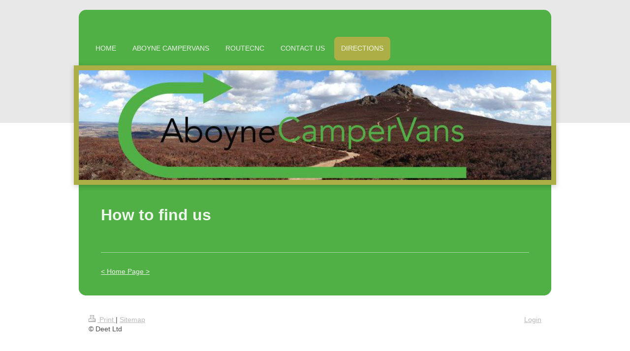

--- FILE ---
content_type: text/html; charset=UTF-8
request_url: https://www.routecnc.co.uk/directions/
body_size: 5717
content:
<!DOCTYPE html>
<html lang="en"  ><head prefix="og: http://ogp.me/ns# fb: http://ogp.me/ns/fb# business: http://ogp.me/ns/business#">
    <meta http-equiv="Content-Type" content="text/html; charset=utf-8"/>
    <meta name="generator" content="IONOS MyWebsite"/>
        
    <link rel="dns-prefetch" href="//cdn.website-start.de/"/>
    <link rel="dns-prefetch" href="//118.mod.mywebsite-editor.com"/>
    <link rel="dns-prefetch" href="https://118.sb.mywebsite-editor.com/"/>
    <link rel="shortcut icon" href="//cdn.website-start.de/favicon.ico"/>
        <title>Routecnc, Alford - Directions</title>
    <style type="text/css">@media screen and (max-device-width: 1024px) {.diyw a.switchViewWeb {display: inline !important;}}</style>
    <style type="text/css">@media screen and (min-device-width: 1024px) {
            .mediumScreenDisabled { display:block }
            .smallScreenDisabled { display:block }
        }
        @media screen and (max-device-width: 1024px) { .mediumScreenDisabled { display:none } }
        @media screen and (max-device-width: 568px) { .smallScreenDisabled { display:none } }
                @media screen and (min-width: 1024px) {
            .mobilepreview .mediumScreenDisabled { display:block }
            .mobilepreview .smallScreenDisabled { display:block }
        }
        @media screen and (max-width: 1024px) { .mobilepreview .mediumScreenDisabled { display:none } }
        @media screen and (max-width: 568px) { .mobilepreview .smallScreenDisabled { display:none } }</style>
    <meta name="viewport" content="width=device-width, initial-scale=1, maximum-scale=1, minimal-ui"/>

<meta name="format-detection" content="telephone=no"/>
        <meta name="keywords" content="Directions"/>
            <meta name="description" content="Directions to Deet Ltd, Alford"/>
            <meta name="robots" content="index,follow"/>
        <link href="//cdn.website-start.de/templates/2031/style.css?1758547156484" rel="stylesheet" type="text/css"/>
    <link href="https://www.routecnc.co.uk/s/style/theming.css?1708048134" rel="stylesheet" type="text/css"/>
    <link href="//cdn.website-start.de/app/cdn/min/group/web.css?1758547156484" rel="stylesheet" type="text/css"/>
<link href="//cdn.website-start.de/app/cdn/min/moduleserver/css/en_GB/common,shoppingbasket?1758547156484" rel="stylesheet" type="text/css"/>
    <link href="//cdn.website-start.de/app/cdn/min/group/mobilenavigation.css?1758547156484" rel="stylesheet" type="text/css"/>
    <link href="https://118.sb.mywebsite-editor.com/app/logstate2-css.php?site=12725642&amp;t=1768856744" rel="stylesheet" type="text/css"/>

<script type="text/javascript">
    /* <![CDATA[ */
var stagingMode = '';
    /* ]]> */
</script>
<script src="https://118.sb.mywebsite-editor.com/app/logstate-js.php?site=12725642&amp;t=1768856744"></script>

    <link href="//cdn.website-start.de/templates/2031/print.css?1758547156484" rel="stylesheet" media="print" type="text/css"/>
    <script type="text/javascript">
    /* <![CDATA[ */
    var systemurl = 'https://118.sb.mywebsite-editor.com/';
    var webPath = '/';
    var proxyName = '';
    var webServerName = 'www.routecnc.co.uk';
    var sslServerUrl = 'https://www.routecnc.co.uk';
    var nonSslServerUrl = 'http://www.routecnc.co.uk';
    var webserverProtocol = 'http://';
    var nghScriptsUrlPrefix = '//118.mod.mywebsite-editor.com';
    var sessionNamespace = 'DIY_SB';
    var jimdoData = {
        cdnUrl:  '//cdn.website-start.de/',
        messages: {
            lightBox: {
    image : 'Image',
    of: 'of'
}

        },
        isTrial: 0,
        pageId: 39105    };
    var script_basisID = "12725642";

    diy = window.diy || {};
    diy.web = diy.web || {};

        diy.web.jsBaseUrl = "//cdn.website-start.de/s/build/";

    diy.context = diy.context || {};
    diy.context.type = diy.context.type || 'web';
    /* ]]> */
</script>

<script type="text/javascript" src="//cdn.website-start.de/app/cdn/min/group/web.js?1758547156484" crossorigin="anonymous"></script><script type="text/javascript" src="//cdn.website-start.de/s/build/web.bundle.js?1758547156484" crossorigin="anonymous"></script><script type="text/javascript" src="//cdn.website-start.de/app/cdn/min/group/mobilenavigation.js?1758547156484" crossorigin="anonymous"></script><script src="//cdn.website-start.de/app/cdn/min/moduleserver/js/en_GB/common,shoppingbasket?1758547156484"></script>
<script type="text/javascript" src="https://cdn.website-start.de/proxy/apps/static/resource/dependencies/"></script><script type="text/javascript">
                    if (typeof require !== 'undefined') {
                        require.config({
                            waitSeconds : 10,
                            baseUrl : 'https://cdn.website-start.de/proxy/apps/static/js/'
                        });
                    }
                </script><script type="text/javascript" src="//cdn.website-start.de/app/cdn/min/group/pfcsupport.js?1758547156484" crossorigin="anonymous"></script>    <meta property="og:type" content="business.business"/>
    <meta property="og:url" content="https://www.routecnc.co.uk/directions/"/>
    <meta property="og:title" content="Routecnc, Alford - Directions"/>
            <meta property="og:description" content="Directions to Deet Ltd, Alford"/>
                <meta property="og:image" content="https://www.routecnc.co.uk/s/misc/logo.jpg?t=1761899649"/>
        <meta property="business:contact_data:country_name" content="United Kingdom"/>
    <meta property="business:contact_data:street_address" content="Low Road Unit 9"/>
    <meta property="business:contact_data:locality" content="Aboyne"/>
    <meta property="business:contact_data:region" content="1514"/>
    <meta property="business:contact_data:email" content="info@aboynecampervans.co.uk"/>
    <meta property="business:contact_data:postal_code" content="AB34 5GW"/>
    <meta property="business:contact_data:phone_number" content="+44 01339 886114"/>
    
    
<meta property="business:hours:day" content="MONDAY"/><meta property="business:hours:start" content="09:00"/><meta property="business:hours:end" content="17:00"/><meta property="business:hours:day" content="TUESDAY"/><meta property="business:hours:start" content="09:00"/><meta property="business:hours:end" content="17:00"/><meta property="business:hours:day" content="WEDNESDAY"/><meta property="business:hours:start" content="09:00"/><meta property="business:hours:end" content="17:00"/><meta property="business:hours:day" content="THURSDAY"/><meta property="business:hours:start" content="09:00"/><meta property="business:hours:end" content="17:00"/><meta property="business:hours:day" content="FRIDAY"/><meta property="business:hours:start" content="09:00"/><meta property="business:hours:end" content="17:00"/></head>


<body class="body   cc-pagemode-default diyfeNoSidebar diy-market-en_GB" data-pageid="39105" id="page-39105">
    
    <div class="diyw">
        <div class="diyweb">
	<div class="diywebContainer diyfeCA diyfeCA2">
		<div class="diywebHeader">
			<div class="diywebLiveArea">
				
<nav id="diyfeMobileNav" class="diyfeCA diyfeCA2" role="navigation">
    <a title="Expand/collapse navigation">Expand/collapse navigation</a>
    <ul class="mainNav1"><li class=" hasSubNavigation"><a data-page-id="39102" href="https://www.routecnc.co.uk/" class=" level_1"><span>Home</span></a></li><li class=" hasSubNavigation"><a data-page-id="395360" href="https://www.routecnc.co.uk/aboyne-campervans/" class=" level_1"><span>Aboyne CamperVans</span></a><span class="diyfeDropDownSubOpener">&nbsp;</span><div class="diyfeDropDownSubList diyfeCA diyfeCA3"><ul class="mainNav2"><li class=" hasSubNavigation"><a data-page-id="395363" href="https://www.routecnc.co.uk/aboyne-campervans/camper-furniture/" class=" level_2"><span>Camper Furniture</span></a></li><li class=" hasSubNavigation"><a data-page-id="398898" href="https://www.routecnc.co.uk/aboyne-campervans/camper-seating/" class=" level_2"><span>Camper Seating</span></a></li><li class=" hasSubNavigation"><a data-page-id="395364" href="https://www.routecnc.co.uk/aboyne-campervans/camper-leisure-electrics/" class=" level_2"><span>Camper Leisure Electrics</span></a></li><li class=" hasSubNavigation"><a data-page-id="395365" href="https://www.routecnc.co.uk/aboyne-campervans/camper-van-carpets-lining/" class=" level_2"><span>Camper Van Carpets &amp; Lining</span></a></li><li class=" hasSubNavigation"><a data-page-id="454559" href="https://www.routecnc.co.uk/aboyne-campervans/vivaro-project/" class=" level_2"><span>Vivaro Project</span></a></li><li class=" hasSubNavigation"><a data-page-id="454558" href="https://www.routecnc.co.uk/aboyne-campervans/sprinter-project/" class=" level_2"><span>Sprinter Project</span></a></li><li class=" hasSubNavigation"><a data-page-id="454538" href="https://www.routecnc.co.uk/aboyne-campervans/movano-project/" class=" level_2"><span>Movano Project</span></a></li></ul></div></li><li class=" hasSubNavigation"><a data-page-id="173466" href="https://www.routecnc.co.uk/routecnc/" class=" level_1"><span>RouteCnc</span></a><span class="diyfeDropDownSubOpener">&nbsp;</span><div class="diyfeDropDownSubList diyfeCA diyfeCA3"><ul class="mainNav2"><li class=" hasSubNavigation"><a data-page-id="173652" href="https://www.routecnc.co.uk/routecnc/bespoke-signs-plaques/" class=" level_2"><span>Bespoke Signs / Plaques</span></a></li><li class=" hasSubNavigation"><a data-page-id="173785" href="https://www.routecnc.co.uk/routecnc/besoke-furniture/" class=" level_2"><span>Besoke Furniture</span></a></li><li class=" hasSubNavigation"><a data-page-id="173020" href="https://www.routecnc.co.uk/routecnc/cnc-profiling/" class=" level_2"><span>CNC Profiling</span></a></li></ul></div></li><li class=" hasSubNavigation"><a data-page-id="39103" href="https://www.routecnc.co.uk/contact-us/" class=" level_1"><span>Contact Us</span></a></li><li class="current hasSubNavigation"><a data-page-id="39105" href="https://www.routecnc.co.uk/directions/" class="current level_1"><span>Directions</span></a></li></ul></nav>
			</div>
			<div class="diywebNav diywebNavMain diywebNav123">
				<div class="diywebLiveArea">
					<div class="webnavigation"><ul id="mainNav1" class="mainNav1"><li class="navTopItemGroup_1"><a data-page-id="39102" href="https://www.routecnc.co.uk/" class="level_1"><span>Home</span></a></li><li class="navTopItemGroup_2"><a data-page-id="395360" href="https://www.routecnc.co.uk/aboyne-campervans/" class="level_1"><span>Aboyne CamperVans</span></a></li><li class="navTopItemGroup_3"><a data-page-id="173466" href="https://www.routecnc.co.uk/routecnc/" class="level_1"><span>RouteCnc</span></a></li><li class="navTopItemGroup_4"><a data-page-id="39103" href="https://www.routecnc.co.uk/contact-us/" class="level_1"><span>Contact Us</span></a></li><li class="navTopItemGroup_5"><a data-page-id="39105" href="https://www.routecnc.co.uk/directions/" class="current level_1"><span>Directions</span></a></li></ul></div>
				</div>
			</div>
		</div>
		<div class="diywebEmotionHeader">
			<div class="diywebLiveArea">
				
<style type="text/css" media="all">
.diyw div#emotion-header {
        max-width: 960px;
        max-height: 223px;
                background: #a0a0a0;
    }

.diyw div#emotion-header-title-bg {
    left: 0%;
    top: 20%;
    width: 100%;
    height: 14.03%;

    background-color: #FFFFFF;
    opacity: 0.50;
    filter: alpha(opacity = 50);
    display: none;}
.diyw img#emotion-header-logo {
    left: 34.82%;
    top: 0.00%;
    background: transparent;
            width: 23.23%;
        height: 100.00%;
                    display: none;
    }

.diyw div#emotion-header strong#emotion-header-title {
    left: 5%;
    top: 20%;
    color: #ffffff;
    display: none;    font: normal normal 29px/120% Helvetica, 'Helvetica Neue', 'Trebuchet MS', sans-serif;
}

.diyw div#emotion-no-bg-container{
    max-height: 223px;
}

.diyw div#emotion-no-bg-container .emotion-no-bg-height {
    margin-top: 23.23%;
}
</style>
<div id="emotion-header" data-action="loadView" data-params="active" data-imagescount="2">
            <img src="https://www.routecnc.co.uk/s/img/emotionheader.jpg?1476219525.960px.223px" id="emotion-header-img" alt=""/>
            
        <div id="ehSlideshowPlaceholder">
            <div id="ehSlideShow">
                <div class="slide-container">
                                        <div style="background-color: #a0a0a0">
                            <img src="https://www.routecnc.co.uk/s/img/emotionheader.jpg?1476219525.960px.223px" alt=""/>
                        </div>
                                    </div>
            </div>
        </div>


        <script type="text/javascript">
        //<![CDATA[
                diy.module.emotionHeader.slideShow.init({ slides: [{"url":"https:\/\/www.routecnc.co.uk\/s\/img\/emotionheader.jpg?1476219525.960px.223px","image_alt":"","bgColor":"#a0a0a0"},{"url":"https:\/\/www.routecnc.co.uk\/s\/img\/emotionheader_1.jpg?1476219525.960px.223px","image_alt":"","bgColor":"#a0a0a0"}] });
        //]]>
        </script>

    
                        <a href="https://www.routecnc.co.uk/">
        
                    <img id="emotion-header-logo" src="https://www.routecnc.co.uk/s/misc/logo.jpg?t=1761899649" alt=""/>
        
                    </a>
            
    
    
    
    <script type="text/javascript">
    //<![CDATA[
    (function ($) {
        function enableSvgTitle() {
                        var titleSvg = $('svg#emotion-header-title-svg'),
                titleHtml = $('#emotion-header-title'),
                emoWidthAbs = 960,
                emoHeightAbs = 223,
                offsetParent,
                titlePosition,
                svgBoxWidth,
                svgBoxHeight;

                        if (titleSvg.length && titleHtml.length) {
                offsetParent = titleHtml.offsetParent();
                titlePosition = titleHtml.position();
                svgBoxWidth = titleHtml.width();
                svgBoxHeight = titleHtml.height();

                                titleSvg.get(0).setAttribute('viewBox', '0 0 ' + svgBoxWidth + ' ' + svgBoxHeight);
                titleSvg.css({
                   left: Math.roundTo(100 * titlePosition.left / offsetParent.width(), 3) + '%',
                   top: Math.roundTo(100 * titlePosition.top / offsetParent.height(), 3) + '%',
                   width: Math.roundTo(100 * svgBoxWidth / emoWidthAbs, 3) + '%',
                   height: Math.roundTo(100 * svgBoxHeight / emoHeightAbs, 3) + '%'
                });

                titleHtml.css('visibility','hidden');
                titleSvg.css('visibility','visible');
            }
        }

        
            var posFunc = function($, overrideSize) {
                var elems = [], containerWidth, containerHeight;
                                    elems.push({
                        selector: '#emotion-header-title',
                        overrideSize: true,
                        horPos: 49.06,
                        vertPos: 48.25                    });
                    lastTitleWidth = $('#emotion-header-title').width();
                                                elems.push({
                    selector: '#emotion-header-title-bg',
                    horPos: 0,
                    vertPos: 49.12                });
                                
                containerWidth = parseInt('960');
                containerHeight = parseInt('223');

                for (var i = 0; i < elems.length; ++i) {
                    var el = elems[i],
                        $el = $(el.selector),
                        pos = {
                            left: el.horPos,
                            top: el.vertPos
                        };
                    if (!$el.length) continue;
                    var anchorPos = $el.anchorPosition();
                    anchorPos.$container = $('#emotion-header');

                    if (overrideSize === true || el.overrideSize === true) {
                        anchorPos.setContainerSize(containerWidth, containerHeight);
                    } else {
                        anchorPos.setContainerSize(null, null);
                    }

                    var pxPos = anchorPos.fromAnchorPosition(pos),
                        pcPos = anchorPos.toPercentPosition(pxPos);

                    var elPos = {};
                    if (!isNaN(parseFloat(pcPos.top)) && isFinite(pcPos.top)) {
                        elPos.top = pcPos.top + '%';
                    }
                    if (!isNaN(parseFloat(pcPos.left)) && isFinite(pcPos.left)) {
                        elPos.left = pcPos.left + '%';
                    }
                    $el.css(elPos);
                }

                // switch to svg title
                enableSvgTitle();
            };

                        var $emotionImg = jQuery('#emotion-header-img');
            if ($emotionImg.length > 0) {
                // first position the element based on stored size
                posFunc(jQuery, true);

                // trigger reposition using the real size when the element is loaded
                var ehLoadEvTriggered = false;
                $emotionImg.one('load', function(){
                    posFunc(jQuery);
                    ehLoadEvTriggered = true;
                                        diy.module.emotionHeader.slideShow.start();
                                    }).each(function() {
                                        if(this.complete || typeof this.complete === 'undefined') {
                        jQuery(this).load();
                    }
                });

                                noLoadTriggeredTimeoutId = setTimeout(function() {
                    if (!ehLoadEvTriggered) {
                        posFunc(jQuery);
                    }
                    window.clearTimeout(noLoadTriggeredTimeoutId)
                }, 5000);//after 5 seconds
            } else {
                jQuery(function(){
                    posFunc(jQuery);
                });
            }

                        if (jQuery.isBrowser && jQuery.isBrowser.ie8) {
                var longTitleRepositionCalls = 0;
                longTitleRepositionInterval = setInterval(function() {
                    if (lastTitleWidth > 0 && lastTitleWidth != jQuery('#emotion-header-title').width()) {
                        posFunc(jQuery);
                    }
                    longTitleRepositionCalls++;
                    // try this for 5 seconds
                    if (longTitleRepositionCalls === 5) {
                        window.clearInterval(longTitleRepositionInterval);
                    }
                }, 1000);//each 1 second
            }

            }(jQuery));
    //]]>
    </script>

    </div>

			</div>
		</div>
		<div class="diywebContent diyfeCA diyfeCA1">
			<div class="diywebLiveArea">
				<div class="diywebMain">
					<div class="diywebNav diywebNav23">
						<div class="diywebGutter">
							<div class="webnavigation"></div>
						</div>
					</div>
					<div class="diywebGutter">
						
        <div id="content_area">
        	<div id="content_start"></div>
        	
        
        <div id="matrix_96646" class="sortable-matrix" data-matrixId="96646"><div class="n module-type-header diyfeLiveArea "> <h1><span class="diyfeDecoration">How to find us</span></h1> </div><div class="n module-type-googlemaps diyfeLiveArea "> 
            <a style="display:block;" href="https://www.google.com/maps/search/?api=1&amp;channel=mws-visit&amp;hl=en-GB&amp;query=57.076881,-2.773559" target="_blank">            
            <img id="map_image_717124" style="margin:auto; max-width:100%;" height="400" data-src="https://maps.googleapis.com/maps/api/staticmap?channel=mws-visit&amp;language=en_GB&amp;center=57.077122165209%2C-2.7730248972209&amp;zoom=15&amp;size=880x400&amp;maptype=roadmap&amp;client=gme-11internet&amp;markers=57.076881,-2.773559&amp;signature=BU8T8CsRnAI_4XjjU-Hh_uDb1uE=" src="" alt=""/>
                 
        </a>
        <script type="text/javascript">
            /* <![CDATA[ */
            var lazyload = function () {
                var mapImage = jQuery('#map_image_717124');

                var windowTop = jQuery(window).scrollTop();
                var windowBottom = windowTop + jQuery(window).height();

                var mapTop = mapImage.offset().top;
                var mapBottom = mapTop + mapImage.height();

                if ((mapImage.attr('src') === '') && (windowTop <= mapBottom) && (windowBottom >= mapTop)) {
                    mapImage.attr('src', mapImage.data('src'));
                    mapImage.removeData('src');
                    mapImage.removeAttr('height');
                }
            };
            jQuery(document).ready(lazyload);
            jQuery(window).scroll(lazyload);
            /* ]]> */
        </script>
     </div><div class="n module-type-hr diyfeLiveArea "> <div style="padding: 0px 0px">
    <div class="hr"></div>
</div>
 </div><div class="n module-type-text diyfeLiveArea "> <p><a href="https://www.routecnc.co.uk/" target="_self">&lt; Home Page &gt;</a></p> </div></div>
        
        
        </div>
					</div>
				</div>
				<div class="diywebFond diyfeCA diyfeCA3"></div>
				<div class="diywebSecondary diyfeCA diyfeCA3">
					<div class="diywebNav diywebNav23">
						<div class="diywebGutter">
							<div class="webnavigation"></div>
						</div>
					</div>
					<div class="diywebSidebar">
						<div class="diywebGutter">
							
						</div>
					</div><!-- .diywebSidebar -->
				</div><!-- .diywebSecondary -->
			</div>
		</div><!-- .diywebContent -->
	</div><!-- .diywebContainer -->
	<div class="diywebFooter diywebContainer">
		<div class="diywebLiveArea">
			<div id="contentfooter">
    <div class="leftrow">
                        <a rel="nofollow" href="javascript:window.print();">
                    <img class="inline" height="14" width="18" src="//cdn.website-start.de/s/img/cc/printer.gif" alt=""/>
                    Print                </a> <span class="footer-separator">|</span>
                <a href="https://www.routecnc.co.uk/sitemap/">Sitemap</a>
                        <br/> © Deet Ltd
            </div>
    <script type="text/javascript">
        window.diy.ux.Captcha.locales = {
            generateNewCode: 'Generate new code',
            enterCode: 'Please enter the code'
        };
        window.diy.ux.Cap2.locales = {
            generateNewCode: 'Generate new code',
            enterCode: 'Please enter the code'
        };
    </script>
    <div class="rightrow">
                    <span class="loggedout">
                <a rel="nofollow" id="login" href="https://login.1and1-editor.com/12725642/www.routecnc.co.uk/gb?pageId=39105">
                    Login                </a>
            </span>
                <p><a class="diyw switchViewWeb" href="javascript:switchView('desktop');">Web View</a><a class="diyw switchViewMobile" href="javascript:switchView('mobile');">Mobile View</a></p>
                <span class="loggedin">
            <a rel="nofollow" id="logout" href="https://118.sb.mywebsite-editor.com/app/cms/logout.php">Logout</a> <span class="footer-separator">|</span>
            <a rel="nofollow" id="edit" href="https://118.sb.mywebsite-editor.com/app/12725642/39105/">Edit page</a>
        </span>
    </div>
</div>
            <div id="loginbox" class="hidden">
                <script type="text/javascript">
                    /* <![CDATA[ */
                    function forgotpw_popup() {
                        var url = 'https://password.1and1.co.uk/xml/request/RequestStart';
                        fenster = window.open(url, "fenster1", "width=600,height=400,status=yes,scrollbars=yes,resizable=yes");
                        // IE8 doesn't return the window reference instantly or at all.
                        // It may appear the call failed and fenster is null
                        if (fenster && fenster.focus) {
                            fenster.focus();
                        }
                    }
                    /* ]]> */
                </script>
                                <img class="logo" src="//cdn.website-start.de/s/img/logo.gif" alt="IONOS" title="IONOS"/>

                <div id="loginboxOuter"></div>
            </div>
        

		</div>
	</div>
</div>    </div>

    
    </body>


<!-- rendered at Fri, 31 Oct 2025 08:34:09 +0000 -->
</html>
